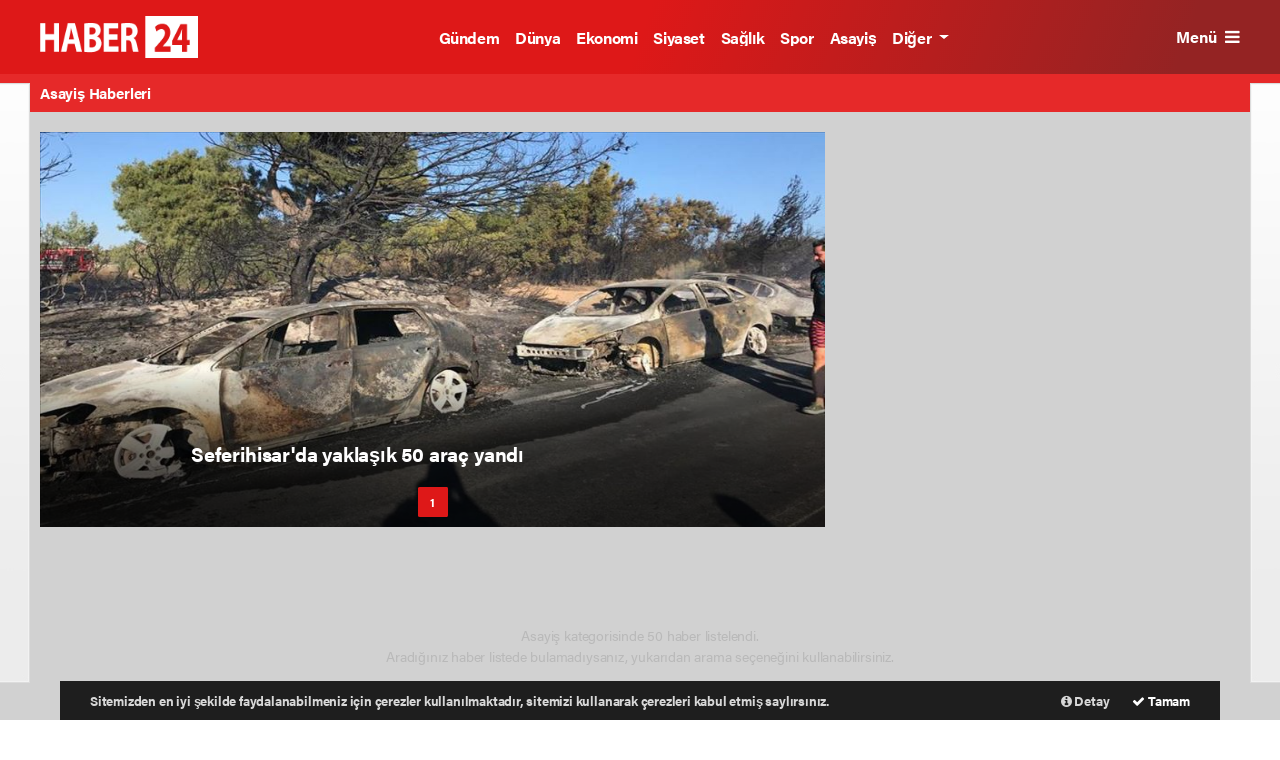

--- FILE ---
content_type: text/html; charset=UTF-8
request_url: http://v10-2.webaksiyon.com/asayis-haberleri
body_size: 8654
content:
<!doctype html>
<html lang="tr">
<head>
    <meta charset="UTF-8">
<meta http-equiv="X-UA-Compatible" content="ie=edge">
<meta http-equiv="x-dns-prefetch-control" content="on">
<link rel="dns-prefetch" href="//v10-2.webaksiyon.com">
<link rel="dns-prefetch" href="//cdn.webaksiyon.com">
<link rel="dns-prefetch" href="//fonts.gstatic.com">
<link rel="dns-prefetch" href="//apis.google.com">
<link rel="dns-prefetch" href="//www.facebook.com">
<link rel="dns-prefetch" href="//ajax.googleapis.com">
<link rel="dns-prefetch" href="//connect.facebook.net">
<link rel="dns-prefetch" href="//static.ak.facebook.com">
<link rel="dns-prefetch" href="//static.ak.fbcdn.net">
<link rel="dns-prefetch" href="//s-static.ak.facebook.com">
<link rel="dns-prefetch" href="//platform.twitter.com">
<link rel="dns-prefetch" href="//mc.yandex.ru">
<link rel="dns-prefetch" href="//webmaster.yandex.com">
<link rel="dns-prefetch" href="//yandex.com">
<link rel="dns-prefetch" href="//yandex.ru">
<link rel="dns-prefetch" href="//cdn.onesignal.com">
<link rel="dns-prefetch" href="//cm.g.doubleclick.net">
<link rel="dns-prefetch" href="//www.googletagservices.com">
<link rel="dns-prefetch" href="//google-analytics.com">
<link rel="dns-prefetch" href="//www.google-analytics.com">
<link rel="dns-prefetch" href="//ssl.google-analytics.com">
<link rel="dns-prefetch" href="//fonts.googleapis.com">
<link rel="dns-prefetch" href="//stackpath.bootstrapcdn.com">
<link rel="dns-prefetch" href="//oss.maxcdn.com">
<link rel="dns-prefetch" href="//pagead2.googlesyndication.com">
<link rel="dns-prefetch" href="//tpc.googlesyndication.com">
<link rel="dns-prefetch" href="//medya.ilan.gov.tr">
    <title></title>
    <meta name="description" content="">
    <meta name="robots" content="all">
    <meta http-equiv="refresh" content="1800">
<meta name="author" content="Project Manager and Developer Web Aksiyon">
<meta name="classification" content="article" />
<meta name="pt" content="article" />
<meta name="pst" content="article" />
<meta name="rating" content="General" />
<meta name="distribution" content="Global">
<meta name="language" content="Turkish">
<meta property="fb:admins" content="10153632723429251" />
<meta property="fb:app_id" content="751559225262232" />
<meta http-equiv="Content-Type" content="text/html; charset=UTF-8">
<meta http-equiv="Content-Language" content="tr">
<meta name="google-site-verification" content="o7J8eRYPcpKHMjdjaTb2_v8k0m3GWtf5AStpYI21tTY" />
<meta name="yandex-verification" content="0e3f932133fa5183" />
<meta name="msvalidate.01" content="EC35C86DAFAC32021EBB307413FBDD30" /><!-- Yandex.Metrika counter --> <script type="text/javascript" >
   (function(m,e,t,r,i,k,a){m[i]=m[i]||function(){(m[i].a=m[i].a||[]).push(arguments)};
   m[i].l=1*new Date();k=e.createElement(t),a=e.getElementsByTagName(t)[0],k.async=1,k.src=r,a.parentNode.insertBefore(k,a)})
   (window, document, "script", "https://mc.yandex.ru/metrika/tag.js", "ym");

   ym(51940106, "init", {
        clickmap:true,
        trackLinks:true,
        accurateTrackBounce:true,
        webvisor:true
   });
</script>
<noscript><div><img src="https://mc.yandex.ru/watch/51940106" style="position:absolute; left:-9999px;" alt="" /></div></noscript>
<!-- /Yandex.Metrika counter --><script type="application/ld+json">
    {
        "@context": "http://schema.org",
        "@graph": [{
                "@type": "WebSite",
                "url": "http://v10-2.webaksiyon.com/",
                "name": "v10-2.webaksiyon.com",
                "description": "Tarafsız, objektif ve en etkili organik haberleriyle Türkiyenin en iyi haber sitesidir",
                "image": {
                    "@type": "ImageObject",
                    "url": "http://v10-2.webaksiyon.com/images/site/20210729121826-20200828133411-logopng-125602-20230109.png",
                    "width": 480,
                    "height": 60
                },
                "potentialAction": {
                    "@type": "SearchAction",
                    "target": "http://v10-2.webaksiyon.com/ara?q={searchTerms}",
                    "query-input": "required name=searchTerms"
                }
            },
            {
                "@type": "Organization",
                "name": "v10-2.webaksiyon.com",
                "url": "http://v10-2.webaksiyon.com/",
                "logo": {
                    "@type": "ImageObject",
                    "url": "http://v10-2.webaksiyon.com/images/20210729121826-20200828133411-logopng-125602-20230109.png",
                    "width": 480,
                    "height": 60
                },
                "sameAs": [
                    "v10-2.webaksiyon.com",
                    "https://www.facebook.com/https://www.facebook.com/sayfaadi",
                    "https://twitter.com/https://www.twitter.com/sayfaadi",
                    "https://www.linkedin.com/company/https://www.linkedin.com/webaksiyon/"
                ],
                "contactPoint": [{
                    "@type": "ContactPoint",
                    "telephone": "0532-302-3040",
                    "contactType": "customer service",
                    "contactOption": "TollFree",
                    "areaServed": "TR"
                }],
                "description": "Tarafsız, objektif ve en etkili organik haberleriyle Türkiyenin en iyi haber sitesidir",
                "slogan": "Türkiyenin En iyi Haber Sitesi",
                "email": "info@v10-2.webaksiyon.com",
                "telephone": "0532-302-3040",
                "address": {
                    "@type": "PostalAddress",
                    "addressCountry": "TR",
                    "addressLocality": "İstanbul",
                    "addressRegion": "İstanbul",
                    "postalCode": "34718",
                    "streetAddress": "Cenab Şahabettin Sk. No:20"
                }
            }
        ]
    }
</script>
<link rel="icon" type="image/jpeg" href="http://v10-2.webaksiyon.com/images/site/20200828133846-favicon.jpg">
<link rel="apple-touch-icon" href="http://v10-2.webaksiyon.com/images/site/20200828140113-favicon.jpg" />
<link rel="apple-touch-icon" sizes="167x167" href="http://v10-2.webaksiyon.com/images/site/20200828140113-favicon.jpg" />
<link rel="apple-touch-icon" sizes="152x152" href="http://v10-2.webaksiyon.com/images/site/20200828140113-favicon.jpg" />
<link rel="apple-touch-icon" sizes="180x180" href="http://v10-2.webaksiyon.com/images/site/20200828140113-favicon.jpg" />
<meta name="msapplication-square70x70logo" content="http://v10-2.webaksiyon.com/images/site/20200828140113-favicon.jpg" />
<meta name="msapplication-square150x150logo" content="http://v10-2.webaksiyon.com/images/site/20200828140113-favicon.jpg" />
<meta name="msapplication-wide310x150logo" content="http://v10-2.webaksiyon.com/images/site/20200828140113-favicon.jpg" />
<meta name="msapplication-square310x310logo" content="http://v10-2.webaksiyon.com/images/site/20200828140113-favicon.jpg" />
<link href="//cdn.webaksiyon.com/rona/plugins/bootstrap/css/bootstrap.min.css" rel="stylesheet">
<link href="//cdn.webaksiyon.com/rona/plugins/fontawesome/css/font-awesome.css" rel="stylesheet">
<link href="//cdn.webaksiyon.com/rona/plugins/flaticon/css/flaticon.css" rel="stylesheet">
<link href="//cdn.webaksiyon.com/rona/plugins/bxslider/css/jquery.bxslider.css" rel="stylesheet">
<link href="//cdn.webaksiyon.com/rona/plugins/swiper/package/css/swiper.min.css" rel="stylesheet">
    <link href="//cdn.webaksiyon.com/rona/assets/css/style-tema2-10.3.css?v=1048" rel="stylesheet">
<link href="//cdn.webaksiyon.com/rona/plugins/weather-icons/css/weather-icons.min.css" rel="stylesheet">
<link href="//cdn.webaksiyon.com/rona/plugins/reactions/css/reaction.css" rel="stylesheet">
<link href="//cdn.webaksiyon.com/rona/plugins/magnific-popup/magnific-popup.css" rel="stylesheet">
<link href="http://v10-2.webaksiyon.com/assets/css/dynamic.style.css" rel="stylesheet">
<link href="//cdn.webaksiyon.com/rona/plugins/zuck/demo/style.css" rel="stylesheet">
<link href="//cdn.webaksiyon.com/rona/plugins/zuck/dist/zuck.css" rel="stylesheet">
<link href="//cdn.webaksiyon.com/rona/plugins/zuck/dist/skins/snapgram.css" rel="stylesheet">
<link href="//cdn.webaksiyon.com/rona/plugins/minicolor/css/jquery.minicolors.css" rel="stylesheet">
<link rel="stylesheet" href="//cdn.webaksiyon.com/rona/plugins/photoswipe/dist/photoswipe.css">
<link rel="stylesheet" href="//cdn.webaksiyon.com/rona/plugins/photoswipe/dist/default-skin/default-skin.css">
<script src="//cdn.webaksiyon.com/rona/plugins/photoswipe/dist/photoswipe.min.js"></script>
<script src="//cdn.webaksiyon.com/rona/plugins/photoswipe/dist/photoswipe-ui-default.min.js"></script>
</head>
<body>
<header>
        <div class="container-fluid logo-bant" id="navbar">
        <div class="detail-container px-0 py-1">
            <div class="d-flex align-items-center">
                <div class="d-flex">
                    <a href="http://v10-2.webaksiyon.com/"><img src="http://v10-2.webaksiyon.com/images/site/20210729121826-20200828133411-logopng-125602-20230109.png"
                                                      alt="Türkiyenin En iyi Haber Sitesi" height="42" title="Türkiyenin En iyi Haber Sitesi"></a>
                </div>
                <div class="d-flex flex-grow-1 justify-content-center">
                    <ul class="float-right kategori-listesi">
                                                        <li>
                                    <a href="http://v10-2.webaksiyon.com/gundem-haberleri" class="text-capitalize" lang="tr">Gündem</a>
                                </li>
                                                            <li>
                                    <a href="http://v10-2.webaksiyon.com/dunya-haberleri" class="text-capitalize" lang="tr">Dünya</a>
                                </li>
                                                            <li>
                                    <a href="http://v10-2.webaksiyon.com/ekonomi-haberleri" class="text-capitalize" lang="tr">Ekonomi</a>
                                </li>
                                                            <li>
                                    <a href="http://v10-2.webaksiyon.com/siyaset-haberleri" class="text-capitalize" lang="tr">Siyaset</a>
                                </li>
                                                            <li>
                                    <a href="http://v10-2.webaksiyon.com/saglik-haberleri" class="text-capitalize" lang="tr">Sağlık</a>
                                </li>
                                                            <li>
                                    <a href="http://v10-2.webaksiyon.com/spor-haberleri" class="text-capitalize" lang="tr">Spor</a>
                                </li>
                                                            <li>
                                    <a href="http://v10-2.webaksiyon.com/asayis-haberleri" class="text-capitalize" lang="tr">Asayiş</a>
                                </li>
                                                </ul>
                                            <ul>
                            <li class="dropdown">
                                <a href="javascript:;" class="diger-kategori dropdown-toggle">
                                    Diğer
                                </a>
                                <div class="diger-menu">
                                    <ul>
                                                                                        <li>
                                                    <a href="http://v10-2.webaksiyon.com/kultur-sanat-haberleri" class="text-capitalize"
                                                       lang="tr">Kültür-Sanat</a></li>
                                                                                            <li>
                                                    <a href="http://v10-2.webaksiyon.com/bilim-teknoloji-haberleri" class="text-capitalize"
                                                       lang="tr">Bilim-Teknoloji</a></li>
                                                                                            <li>
                                                    <a href="http://v10-2.webaksiyon.com/yasam-haberleri" class="text-capitalize"
                                                       lang="tr">Yaşam</a></li>
                                                                                            <li>
                                                    <a href="http://v10-2.webaksiyon.com/egitim-haberleri" class="text-capitalize"
                                                       lang="tr">Eğitim</a></li>
                                                                                </ul>
                                </div>
                            </li>
                        </ul>
                    
                    <form action="http://v10-2.webaksiyon.com/ara" method="get" class="header-arama mt-2">
                                                <input type="text" class="form-control text-center" name="q"
                               placeholder="Aranacak kelimeyi yazarak enter tuşuna basınız.">
                        <a href="javascript:;" class="header-menu-arama"><i class="fa fa-close"></i></a>
                    </form>
                </div>
                <div class="d-flex justify-content-end">
                                            <div class="header-menu-buton font-weight-bold pl-3">
                            Menü <i class="fa fa-bars"></i>
                        </div>
                                    </div>
            </div>
        </div>
        <div class="container-fluid header-menu">
            <div class="detail-container">
                                <div class="row">
                    <div class="col p-0">
                        <div class="row">
                            <div class="menuler p-4 mx-23">
                                                                <div class="row">
                                    <ul>
                                        <li>
                                            <a href="http://v10-2.webaksiyon.com/uye"><i
                                                        class="fa fa-user"></i> Üye İşlemi</a>
                                        </li>
                                                                                    <li class="yanson"><a href="http://v10-2.webaksiyon.com/canli-tv" class="canli"><i
                                                            class="fa fa-play"></i> Canlı Yayın</a></li>
                                                                                                                            <li><a href="http://v10-2.webaksiyon.com/fotograf"><i
                                                            class="fa fa-camera"></i> Foto Galeri</a></li>
                                                                                                                            <li><a href="http://v10-2.webaksiyon.com/video"><i class="fa fa-video-camera"></i>
                                                    Video
                                                    Galeri</a></li>
                                                                                                                            <li><a href="http://v10-2.webaksiyon.com/yazarlar"><i
                                                            class="fa fa-pencil"></i> Yazarlar</a></li>
                                                                                                                            <li><a href="http://v10-2.webaksiyon.com/roportajlar"><i
                                                            class="fa fa-microphone"></i> Röportajlar</a></li>
                                                                                                                            <li><a href="http://v10-2.webaksiyon.com/secim-sonuclari"><i
                                                            class="fa fa-area-chart"></i> Seçim Özel</a></li>
                                                                                <li><a href="http://v10-2.webaksiyon.com/istanbul-haber"><i
                                                        class="fa fa-street-view"></i> Yerel Haber</a></li>
                                        <li><a href="http://v10-2.webaksiyon.com/iletisim"><i
                                                        class="fa fa-phone"></i> Bize Ulaşın</a></li>
                                        <li class="mt-4"><a href="http://v10-2.webaksiyon.com/arsiv"><i
                                                        class="fa fa-folder-open"></i> Arşivler</a></li>
                                        <li><a class="header-menu-arama" target="_blank"><i class="fa fa-search"></i>
                                                Sitede Ara</a></li>
                                    </ul>
                                </div>
                            </div>
                            <div class="col m-2 px-4 py-1 sag-menuler border-dark border-left">
                                <div class="row align-items-center">
                                    <div class="col-12 p-3 mx-5 mb-3">
                                        <div class="row">
                                                                                            <div class="col">
                                                    <div class="baslik">SERVİSLER</div>
                                                    <ul>
                                                        <li><a href="http://v10-2.webaksiyon.com/hava-durumu">Hava Durumu</a>
                                                        </li>
                                                        <li><a href="http://v10-2.webaksiyon.com/yol-trafik">Yol ve Trafik</a>
                                                        </li>
                                                        <li><a href="http://v10-2.webaksiyon.com/namaz-vakitleri">Namaz
                                                                Vakitleri</a>
                                                        </li>
                                                        <li><a href="http://v10-2.webaksiyon.com/piyasalar">Piyasalar</a></li>
                                                        <li><a href="http://v10-2.webaksiyon.com/puan-durumu">Puan Durumu</a>
                                                        </li>
                                                        <li><a href="http://v10-2.webaksiyon.com/eczaneler">Nöbetçi Eczaneler</a>
                                                        </li>
                                                        <li><a href="http://v10-2.webaksiyon.com/astroloji">Astroloji</a></li>
                                                        <li><a href="http://v10-2.webaksiyon.com/sinemalar">Sinemalar</a></li>
                                                        <li><a href="http://v10-2.webaksiyon.com/ruya-tabirleri">Rüya
                                                                Tabirleri</a>
                                                        </li>
                                                        <li><a href="http://v10-2.webaksiyon.com/gazete-mansetleri">Gazete
                                                                Manşetleri</a>
                                                        </li>
                                                        <li><a href="http://v10-2.webaksiyon.com/tarihte-bugun">Tarihte Bugün</a>
                                                        </li>
                                                        <li><a href="http://v10-2.webaksiyon.com/gunun-sozu">Günün Sözü</a></li>
                                                    </ul>
                                                </div>
                                                                                        <div class="col">
                                                                                                    <div class="baslik">SAYFALAR</div>
                                                    <ul>
                                                        <li><a href="http://v10-2.webaksiyon.com/sehir-rehberi">Firma Rehberi</a>
                                                        </li>
                                                        <li><a href="http://v10-2.webaksiyon.com/seri-ilan">Seri İlanlar</a></li>
                                                                                                                <li><a href="http://v10-2.webaksiyon.com/anketler">Anketler</a>
                                                                                                                    <li>
                                                            <a href="http://v10-2.webaksiyon.com/birinci-sayfa">Birinci Sayfa</a>
                                                        <li><a href="http://v10-2.webaksiyon.com/vefat-edenler">Vefat Edenler</a>
                                                        </li>
                                                        <li><a href="http://v10-2.webaksiyon.com/biyografiler">Biyografiler</a>
                                                        </li>
                                                                                                                    <li><a href="http://v10-2.webaksiyon.com/resmi-ilanlar">Resmi
                                                                    İlanlar</a>
                                                            </li>
                                                                                                            </ul>
                                                    <div class="m-3"></div>
                                                                                                <div class="baslik">HIZLI İŞLEM</div>
                                                <ul>
                                                    <li><a href="http://v10-2.webaksiyon.com/haber-gonder">Haber Gönder</a></li>
                                                    <li><a target="_blank"
                                                           href="https://api.whatsapp.com/send?phone=+905323023040&text=Haber ihbar edeceğim.">Whatsapp
                                                            İhbar</a></li>
                                                                                                        <li><a href="http://v10-2.webaksiyon.com/reklam-ver">Reklam Ver</a></li>
                                                                                                    </ul>
                                            </div>
                                            <div class="col">
                                                <div class="baslik">KURUMSAL</div>
                                                <ul>
                                                                                                                <li>
                                                                <a href="http://v10-2.webaksiyon.com/hakkimizda">Hakkımızda</a>
                                                            </li>
                                                                                                                    <li>
                                                                <a href="http://v10-2.webaksiyon.com/kunyemiz">Künyemiz</a>
                                                            </li>
                                                                                                                    <li>
                                                                <a href="http://v10-2.webaksiyon.com/yayin-ilkeleri">Yayın İlkeleri</a>
                                                            </li>
                                                                                                                    <li>
                                                                <a href="http://v10-2.webaksiyon.com/kullanim-sartlari">Kullanım Şartları</a>
                                                            </li>
                                                                                                                    <li>
                                                                <a href="http://v10-2.webaksiyon.com/veri-politikasi">Veri Politikası</a>
                                                            </li>
                                                                                                                    <li>
                                                                <a href="http://v10-2.webaksiyon.com/gizlilik-politikasi">Gizlilik Politikası</a>
                                                            </li>
                                                                                                                    <li>
                                                                <a href="http://v10-2.webaksiyon.com/irtibat-bilgileri">İrtibat Bilgileri</a>
                                                            </li>
                                                                                                            <li><a href="http://v10-2.webaksiyon.com/iletisim">Bize Ulaşın</a></li>
                                                </ul>
                                                <div class="m-3"></div>
                                                <div class="baslik">WEB MASTER</div>
                                                <ul>
                                                    <li><a href="http://v10-2.webaksiyon.com/rss" target="_blank">Rss Feed</a>
                                                    </li>
                                                    <li><a href="http://v10-2.webaksiyon.com/sitene-ekle" target="_blank">Sitene
                                                            Ekle</a></li>
                                                    <li><a href="http://v10-2.webaksiyon.com/sitemap.xml" target="_blank">Site
                                                            Haritası</a></li>
                                                </ul>
                                            </div>
                                        </div>
                                    </div>
                                    <div class="col-12 pt-4 border-dark border-top ">
                                        <div class="row">
                                            <div class="col-4 text-white font-italic">Mobil uygulamalarımızı
                                                indirebilirsiniz.
                                            </div>
                                            <div class="col-8 text-right">
                                                                                                    <a href="http://play.google.com" target="_blank"><img
                                                                src="http://v10-2.webaksiyon.com/images/site/android.png"
                                                                height="32" alt="
                                                            Android Uygulama"></a>
                                                                                                                                                                                                    <a href="http://developer.ios.com" target="_blank"><img
                                                                src="http://v10-2.webaksiyon.com/images/site/ios.png" height="32"
                                                                alt="İOS Uygulama"></a>
                                                                                            </div>
                                        </div>
                                    </div>
                                </div>
                            </div>
                        </div>
                    </div>
                </div>
                            </div>
        </div>
    </div>
    <div class="detail-reklam-sol"><a href="javascript:void();">
                <img class="" src="http://v10-2.webaksiyon.com/images/reklam/20200901154238-160x600.jpg" alt="Sitenin solunda giydirme reklamı denemesidir" target=""></a></div>    <div class="detail-reklam-sag"><a href="javascript:void();">
                <img class="" src="http://v10-2.webaksiyon.com/images/reklam/20200901154155-160x600.jpg" alt="Sitenin sağında bir giydirme reklam" target=""></a></div>    <div class="container-fluid header-menu-bg"></div>
            <div class="container-fluid kategori-bant mb-2" style="background-color: #e62929">
        <div class="detail-container p-0">
            <div class="d-flex align-items-center">
                <div class="baslik">
                    <div class="row">
                        <h1 class="col text-left font-weight-bold" lang="tr">Asayiş Haberleri</h1>
                    </div>
                </div>
            </div>
        </div>
    </div>
    </header><section class="kategori-detay">
    <div class="detail-container">
        <div class="row">
            <div class="col-12 text-center">
                            </div>
        </div>
    </div>
</section>
    <section class="kategori-detay">
                <div class="detail-container">
            <div class="row">
                <div class="col-12">
                                        <div class="row">
                        <div class="col-8 pl-0">   <!-- anamanşet -->
                            <div class="swiper-container swiper-kategori">
                                <div class="swiper-wrapper">
                                                                                <div class="swiper-slide img-overlay-70">
                                            <a href="haber-seferihisarda-yaklasik-50-arac-yandi-11" target="_blank">
                                            <img class="lazy-load" itemprop="image" alt="Seferihisar'da yaklaşık 50 ara&ccedil; yandı" width="785" height="395" data-src="http://v10-2.webaksiyon.com/images/haber/20200824110429-thumbs_b_c_e08108c12b14e909947b4b3b1cc18349.jpg" alt="Seferihisar'da yaklaşık 50 araç yandı" width="785" height="395">                                                                                            <div class="kategori-mask">
                                                    <div class="mb-2">
                                                        Seferihisar'da yaklaşık 50 araç yandı                                                    </div>
                                                </div>
                                                                                    </a>
                                        </div>
                                                                    </div>
                                <!-- Add Pagination -->
                                <div class="swiper-pagination swiper-pagination-kategori"></div>
                            </div>
                        </div>
                        <div class="col-4 pl-3 pr-4 ana-manset-yani">
                                                    </div>
                    </div>
                </div>
            </div>
        </div>
            </section>
    <section class="one-cikan">
                <div class="detail-container p-2">
            <div class="row b-row">
                            </div>
        </div>
        </div>
            </section>
    <section class="detail-ikili">
                <div class="detail-container px-2">
            <div class="row b-row">
                            </div>
        </div>
            </section>
    <section class="one-cikan">
        <div class="detail-container px-2">
            <div class="row b-row">
                            </div>
        </div>
        </div>
    </section>
    <section class="detail-ikili">
                <div class="detail-container px-2">
            <div class="row b-row">
                            </div>
        </div>
            </section>
    <section class="one-cikan">
        <div class="detail-container px-2">
            <div class="row b-row">
                            </div>
            <div class="row b-row pt-4 px-2">
                <div class="col p-2 text-center text-muted">
                    Asayiş kategorisinde 50 haber listelendi.
                    <p>Aradığınız haber listede bulamadıysanız, yukarıdan arama seçeneğini kullanabilirsiniz.</p>
                </div>
            </div>
        </div>
        </div>
    </section>
<section class="kategori-detay">
    <div class="detail-container">
        <div class="row">
            <div class="col-12 text-center">
                            </div>
        </div>
    </div>
</section>
        <section class="cerez fixed-bottom">

            <div class="container-fluid">
                <div class="container">
                    <div class="row b-row align-items-center">
                        <div class="col-auto p-0">
                            Sitemizden en iyi şekilde faydalanabilmeniz için çerezler kullanılmaktadır, sitemizi
                            kullanarak
                            çerezleri kabul etmiş saylırsınız.


                        </div>
                        <div class="col text-right p-0">
                            <a href="http://v10-2.webaksiyon.com/cerez-politikasi"><i class="fa fa-info-circle"></i> Detay</a>
                            <a href="javascript:;" class="cerez-buton text-white"><i class="fa fa-check"></i> Tamam</a>

                        </div>
                    </div>
                </div>
            </div>
        </section>
        <footer>
        <div class="detail-container">
        <div class="row">
            <div class="col-12 px-0 pt-5 mt-5 pb-5">
                <div class="row linkler">
                    <div class="col">
                                                <div class="row m-1 pb-5 ">
                            <div class="col"><a href="http://v10-2.webaksiyon.com/">
                                                                        <img src="http://v10-2.webaksiyon.com/images/site/20200828133528-logof.png"
                                         alt="Türkiyenin En iyi Haber Sitesi" height="38"
                                         title="Türkiyenin En iyi Haber Sitesi"></a></div>
                            <div class="col text-right versiyon">
                                <small>Pro-0.029</small>
                            </div>
                        </div>
                        <div class="row m-1 border-dark  sosyalmedya justify-content-center">
                            <div class="col p-0 text-center">
                                <ul>
                                    <li><a target="_blank" title="Facebook Sayfası"
                                           href="https://www.facebook.com/sayfaadi"><i class="fa fa-facebook"></i></a>
                                    </li>
                                    <li><a target="_blank" title="Twitter Sayfası"
                                           href="https://www.twitter.com/sayfaadi"><i
                                                    class="fa fa-twitter"></i></a></li>
                                    <li><a target="_blank" title="İnstagram Sayfası"
                                           href="https://www.instagram.com/webaksiyon/?hl=tr"><i
                                                    class="fa fa-instagram"></i></a></li>
                                    <li><a target="_blank" title="Youtube Sayfası"
                                           href="https://www.youtube.com/channel/UCJkBRtBEllIEGKlJwYlb-7w"><i class="fa fa-youtube"></i></a>
                                    </li>
                                    <li><a target="_blank" title="Linkedin Sayfası"
                                           href="https://www.linkedin.com/webaksiyon"><i class="fa fa-linkedin"></i></a>
                                    </li>
                                    <li><a target="_blank" title="Rss" href="http://v10-2.webaksiyon.com/rss"><i
                                                    class="fa fa-rss"></i></a></li>
                                    <li><a target="_blank" title="Site Haritası"
                                           href="http://v10-2.webaksiyon.com/sitemap.xml"><i class="fa fa-map"></i></a></li>
                                    <li><a target="_blank" title="Sitene Ekle" href="http://v10-2.webaksiyon.com/sitene-ekle"><i
                                                    class="fa fa-plus"></i></a></li>
                                </ul>
                            </div>
                        </div>
                        <div class="row m-1 pt-1" >
                            <div class="col mt-2 submenu">
                                <div class="row">
                                    <ul class="pr-5 mr-4">
                                        <li><a href="http://v10-2.webaksiyon.com/hakkimizda">Hakkımızda</a></li>
                                        <li><a href="http://v10-2.webaksiyon.com/yayin-ilkeleri">Yayın İlkeleri</a></li>
                                        <li><a href="http://v10-2.webaksiyon.com/veri-politikasi">Veri Politikası</a></li>
                                    </ul>
                                    <ul>
                                        <li><a href="http://v10-2.webaksiyon.com/kullanim-sartlari">Kullanım Şartları</a></li>
                                        <li><a target="_blank"
                                               href="https://api.whatsapp.com/send?phone=+905323023040&text=Haber ihbar edeceğim.">Whatsapp
                                                İhbar</a></li>
                                        <li><a href="http://v10-2.webaksiyon.com/haber-gonder">Haber Gönder</a></li>
                                    </ul>
                                </div>
                            </div>
                        </div>
                                            </div>
                    <div class="col-2 menuler">
                                                <div class="row mx-1">
                            <div class="py-2 px-2 col-12 ">
                                <a title="Foto Galeri" href="http://v10-2.webaksiyon.com/fotograf"><i
                                            class="fa fa-photo"></i> Foto Galeri</a></div>
                            <div class="py-2 px-2 col-12 ">
                                <a title="Video Galeri" href="http://v10-2.webaksiyon.com/video"><i
                                            class="fa fa-video-camera"></i> Video Galeri</a></div>
                            <div class="py-2 px-2 col-12 ">
                                <a title="Yazarlar" href="http://v10-2.webaksiyon.com/yazarlar"><i
                                            class="fa fa-pencil"></i> Yazarlar</a></div>
                            <div class="py-2 px-2 col-12 ">
                                <a title="Arşivler" href="http://v10-2.webaksiyon.com/arsiv"><i
                                            class="fa fa-folder-open"></i> Arşivler</a></div>
                            <div class="py-2 px-2 col-12 ">
                                <a title="Künyemiz" href="http://v10-2.webaksiyon.com/kunyemiz"><i
                                            class="fa fa-users"></i> Künyemiz</a></div>
                            <div class="py-2 px-2 col-12">
                                <a title="Bize Ulaşın" href="http://v10-2.webaksiyon.com/iletisim"><i class="fa fa-phone"></i>
                                    Bize Ulaşın</a></div>
                        </div>
                                            </div>
                    <div class="col-6 m-1 orta">
                                                <div class="row">
                            <div class="col">
                                <div class="row ">
                                    <div class="col baslik">KATEGORİLER</div>
                                </div>
                                <ul>
                                                                                <li>
                                                <a href="http://v10-2.webaksiyon.com/gundem-haberleri" lang="tr">Gündem</a>
                                            </li>
                                                                                    <li>
                                                <a href="http://v10-2.webaksiyon.com/dunya-haberleri" lang="tr">Dünya</a>
                                            </li>
                                                                                    <li>
                                                <a href="http://v10-2.webaksiyon.com/ekonomi-haberleri" lang="tr">Ekonomi</a>
                                            </li>
                                                                                    <li>
                                                <a href="http://v10-2.webaksiyon.com/siyaset-haberleri" lang="tr">Siyaset</a>
                                            </li>
                                                                                    <li>
                                                <a href="http://v10-2.webaksiyon.com/saglik-haberleri" lang="tr">Sağlık</a>
                                            </li>
                                                                                    <li>
                                                <a href="http://v10-2.webaksiyon.com/spor-haberleri" lang="tr">Spor</a>
                                            </li>
                                                                                    <li>
                                                <a href="http://v10-2.webaksiyon.com/asayis-haberleri" lang="tr">Asayiş</a>
                                            </li>
                                                                        </ul>
                            </div>
                                                            <div class="col">
                                    <div class="row">
                                        <div class="col baslik">SERVİSLER</div>
                                    </div>
                                    <ul>
                                        <li><a href="http://v10-2.webaksiyon.com/hava-durumu" title="Hava Durumu">Hava Durumu</a>
                                        </li>
                                        <li><a href="http://v10-2.webaksiyon.com/yol-trafik" title="Yol ve Trafik">Yol ve
                                                Trafik</a>
                                        </li>
                                        <li><a href="http://v10-2.webaksiyon.com/namaz-vakitleri" title="Namaz Vakitleri">Namaz
                                                Vakitleri</a></li>
                                        <li><a href="http://v10-2.webaksiyon.com/eczaneler"
                                               title="Nöbetçi Eczaneler">Eczaneler</a>
                                        </li>
                                        <li><a href="http://v10-2.webaksiyon.com/puan-durumu" title="Lig Fikstürü">Lig
                                                Fikstürü</a>
                                        </li>
                                        <li><a href="http://v10-2.webaksiyon.com/tarihte-bugun" title="Tarihte Bugün">Tarihte
                                                Bugün</a></li>
                                        <li><a href="http://v10-2.webaksiyon.com/sinemalar" title="Sinemalar">Sinemalar</a></li>
                                        <li><a href="http://v10-2.webaksiyon.com/seri-ilan" title="Seri İlanlar">Seri İlanlar</a>
                                        </li>
                                        <li><a href="http://v10-2.webaksiyon.com/sehir-rehberi" title="Firma Rehberi">Şehir
                                                Rehberi</a></li>
                                        <li><a href="http://v10-2.webaksiyon.com/gazete-mansetleri" title="Gazete Manşetleri">Gazete
                                                Manşetleri</a></li>
                                    </ul>
                                </div>
                                                        <div class="col">
                                <div class="row">
                                    <div class="col baslik">DİĞER</div>
                                </div>
                                <ul>
                                    <li><a href="http://v10-2.webaksiyon.com/ara" title="Sitede Ara">Sitede Ara</a></li>
                                                                            <li><a href="http://v10-2.webaksiyon.com/anketler" title="Anketler">Anketler</a></li>
                                        <li><a href="http://v10-2.webaksiyon.com/biyografiler"
                                               title="Biyografiler">Biyografiler</a>
                                        </li>
                                        <li><a href="http://v10-2.webaksiyon.com/ruya-tabirleri" title="Rüya Tabirleri">Rüya
                                                Tabirleri</a></li>
                                        <li><a href="http://v10-2.webaksiyon.com/astroloji" title="Astroloji">Astroloji</a></li>
                                                                    </ul>
                            </div>
                        </div>
                                            </div>
                </div>
            </div>
        </div>
    </div>
    <div class="container-fluid altbant">
        <div class="row">
            <div class="col p-0">
                <div class="detail-container">
                    <div class="row my-3 align-items-center">
                        <div class="col p-0">
                            <span>V10-2.webaksiyon.com Tüm hakları saklı tutulmaktadır. Copyright 2026                                ©</span>
                                                        <span><a href="https://www.webaksiyon.com" title="haber yazılımı" target="_blank">haber yazılımı</a></span>
                            <span><a href="https://www.webaksiyon.com" title="haber paketi"
                                     target="_blank">haber paketi</a></span>
                            <span><a href="https://www.webaksiyon.com" title="haber scripti"
                                     target="_blank">haber scripti</a></span>
                                     <span><a href="https://habersistemleri.com" title="haber yazılım" target="_blank">haber yazılım</a></span>
                                     <span><a href="https://habersistemleri.com" title="haber script" target="_blank">haber script</a></span>
                                                    </div>
                        <div class="col-auto webaksiyon">
                                                            <span class="mr-1">Haber Yazılımı:</span> <a href="https://www.webaksiyon.com"
                                                                             target="_blank">Web Aksiyon ®</a>
                                                    </div>
                    </div>
                </div>
            </div>
        </div>
                    <a href="javascript:;">
                <div class="row yukari align-items-center">
                    <div class="col">
                        <i class="fa fa-angle-up"></i>
                    </div>
                </div>
            </a>
            </div>
        <div class="modal fade" id="rengelleme" tabindex="-1" role="dialog" aria-labelledby="exampleModalCenterTitle"
         aria-hidden="true">
        <div class="modal-dialog modal-dialog-centered" role="document">
            <div class="modal-content">
                <div class="modal-header">
                    <img src="http://v10-2.webaksiyon.com/images/site/20210729121826-20200828133411-logopng-125602-20230109.png"
                         alt="Türkiyenin En iyi Haber Sitesi" height="35" title="Türkiyenin En iyi Haber Sitesi">
                    <button type="button" class="close" data-dismiss="modal" aria-label="Close">
                        <span aria-hidden="true">&times;</span>
                    </button>
                </div>
                <div class="modal-body text-dark">
                    <h6 class="my-2 p-0"><strong>Reklam engelleme uygulamanız açık.</strong></h6>
                    <p class="mb-2 p-0">Bizlere destek vermek için uygulamayı kapatabilir yada ayarlardan v10-2.webaksiyon.com adresini beyaz listeye ekleyebilirsiniz.
                    </p></div>
                <div class="modal-footer">
                    <button type="button" class="btn btn-danger btn-sm" data-dismiss="modal">Tamam</button>
                </div>
            </div>
        </div>
</footer><script>
    var isAdBlockActive = true;
</script>
<script>
    var baseurl = "http://v10-2.webaksiyon.com/"
</script>
<script src="//cdn.webaksiyon.com/rona/plugins/jquery/jquery-2.2.4.min.js"></script>
<script src="//cdn.webaksiyon.com/rona/plugins/bootstrap/js/bootstrap.min.js"></script>
<script src="//cdn.webaksiyon.com/rona/plugins/swiper/package/js/swiper.js"></script>
<script src="//cdn.webaksiyon.com/rona/plugins/reactions/js/reaction.js"></script>
<script src="//cdn.webaksiyon.com/rona/plugins/popper/popper.min.js"></script>
<script src="//cdn.webaksiyon.com/rona/plugins/advert/advert.js"></script>
<script src="//cdn.webaksiyon.com/rona/plugins/theia-sticky/dist/ResizeSensor.min.js"></script>
<script src="//cdn.webaksiyon.com/rona/plugins/printarea/js/jQuery.print.js"></script>
<script src="//cdn.webaksiyon.com/rona/plugins/magnific-popup/jquery.magnific-popup.js"></script>
<script src="//cdn.webaksiyon.com/rona/plugins/zuck/dist/zuck.js"></script>
<script src="//cdn.webaksiyon.com/rona/plugins/zuck/demo/script.js"></script>
<script src="//cdn.webaksiyon.com/rona/plugins/articulate/articulate.min.js"></script>
<script src="//cdn.webaksiyon.com/rona/plugins/theia-sticky/dist/theia-sticky-sidebar.js"></script>
<script src="//cdn.webaksiyon.com/rona/plugins/responsivevoice/responsivevoice.js"></script>
<script src="//cdn.webaksiyon.com/rona/plugins/minicolor/js/jquery.minicolors.min.js"></script>
<script async defer crossorigin="anonymous" src="https://connect.facebook.net/tr_TR/sdk.js#xfbml=1&version=v8.0&appId=1296243520558210&autoLogAppEvents=1" nonce="sLWtD2l3"></script>
<script>
    if (isAdBlockActive) {
            } else {
        $('.slider-reklam').sss({
            speed: '3500'
        });
    }
</script>
<script>
    $(document).ready(function() {
        $('.haber-sag-reklam, .haber-sosyal-medya').theiaStickySidebar({
            additionalMarginTop: 50
        });
        $('.menu-sol').theiaStickySidebar({
            additionalMarginTop: 85
        });
        $('.yapiskan').theiaStickySidebar({
            additionalMarginTop: 80
        });
    });
    $(function() {
        var colpick = $('.renklendir').each(function() {
            $(this).minicolors({
                control: $(this).attr('data-control') || 'hue',
                inline: $(this).attr('data-inline') === 'true',
                letterCase: 'lowercase',
                opacity: false,
                change: function(hex, opacity) {
                    if (!hex) return;
                    if (opacity) hex += ', ' + opacity;
                    try {
                        $("body").get(0).style.setProperty("--" + $(this).attr('id'), hex);
                        //console.log(hex);
                    } catch (e) {}
                    $(this).select();
                },
                theme: 'bootstrap'
            });
        });
        var $inlinehex = $('#inlinecolorhex h3 small');
        $('#inlinecolors').minicolors({
            inline: true,
            theme: 'bootstrap',
            change: function(hex) {
                if (!hex) return;
                $inlinehex.html(hex);
            }
        });
    });
    var reklamsuresi = 3;
    var reklamgecisi = 'fade';
    var reklamgecishizi = 3;
</script>
    <script src="//cdn.webaksiyon.com/rona/assets/js/custom-tema2-10.3.js?v=1048"></script>
<script src="//cdn.webaksiyon.com/rona/plugins/infinite/js/jquery.clever-infinite-scroll.js"></script>
<script>
    $('.haber-detay').cleverInfiniteScroll({
        contentsWrapperSelector: '.haber-detay',
        contentSelector: '.article',
        nextSelector: '#next',
        currentSelector: '#currentpage',
        loadImage: 'http://v10-2.webaksiyon.com/images/yukleniyor.svg'
    });
    $(document).ready(function(e) {
        saniye = 9;
        function saybakalim() {
            if (saniye > 1) {
                saniye = saniye - 1;
                $('.saniye-reklam .saniye').html(saniye + '');
            } else if (saniye == 1) {
                $('.saniye-reklam').fadeOut();
                // cookie atılacak
            }
        }
        setInterval(saybakalim, 1000);
        $(".saniye-reklam .kapat").on('click', function() {
            $(".saniye-reklam").fadeOut();
        });
    });
</script>
<script src="//cdn.webaksiyon.com/rona/plugins/lazyload/dist/lazyload.min.js"></script>
<script>
    (function() {
        ll = new LazyLoad({
            elements_selector: ".lazy-load",
        });
    })();
</script>
<script src="//cdn.webaksiyon.com/rona/plugins/sticky/jquery.sticky.js"></script>
    <script>
        $(window).load(function() {
            $("#navbar").sticky({
                topSpacing: 0
            });
        });
    </script>
<script>
    $(window).load(function() {
        $("#leftbar").sticky({
            topSpacing: 0
        });
    });
    $('.cerez-buton').click(function() {
        $.get("http://v10-2.webaksiyon.com/anasayfa/cerez", function() {
            $('.cerez').slideUp(function() {
                $('.cerez').removeClass();
            })
        });
    });
</script>
<div class='onesignal-customlink-container'></div>
</body>
</html>


--- FILE ---
content_type: text/css; charset=UTF-8
request_url: http://v10-2.webaksiyon.com/assets/css/dynamic.style.css
body_size: 514
content:

        @charset "utf-8";
        @import url('https://fonts.googleapis.com/css2?family=acumin-pro:wght@300;400;500;600;700&display=swap');
            :root{
            --menu1:#de1818;
            --menu2:#942323;
            --header1: #d1d1d1;
            --header2: #d1d1d1;
            --footer: #1e1e1e;
            --footericon: #dddddd;
            --flashhaber1: #ffd900;
            --flashhaber2: #ff9100;
            --mobiltemarengi: #c0161c;
            --kirmizi: #de1818;
            --detaybaslikfont: 43px;
            --detayspotfont: 18px;
            --detayfont: 15px;
            --genel-font: acumin-pro;
            --menu-font-renk:  #ffffff;
            --footer-font-renk:  #626262;
            --footer-baslik-renk:  #ffffff;
            --header-sondakika-bg: #222222;
            }
        

--- FILE ---
content_type: text/css
request_url: https://cdn.webaksiyon.com/rona/plugins/zuck/demo/style.css
body_size: 213
content:
/*body {
  font-family: -apple-system,BlinkMacSystemFont,"Segoe UI",Roboto,Oxygen-Sans,Cantarell,"Helvetica Neue",sans-serif;
  font-size: 14px;
  padding: 0;
  margin: 0;
  color: #333;
}
*/
.storiesWrapper {
  padding: 15px 9px;
  max-width: 500px;
  margin: 0 auto;
}
/*
h1 {
  text-align: center;
  font-family: monospace;
  padding: 0 12px;
  border-bottom: 1px solid #ddd;
  font-size: 24px;
  height: 56px;
  line-height: 56px;
  margin-bottom: 0;
  white-space: nowrap;
  text-overflow: ellipsis;
  overflow: hidden;
}
h1.Snapgram {
  background: #fff;
  color: #333;
}
h1.FaceSnap {
  background: #3b5998;
  color: #fff;
}
h1.VemDeZAP {
  background: #085e53;
  color: #fff;
}
h1.Snapssenger {
  background: #0084ff;
  color: #fff;
}
*/
.disclaimer {
  display: block;
  text-decoration: none !important;
  color: #333;
  line-height: 1.5em;
  background: #ffffd2;
  border-radius: 3px;
  margin: 12px 12px 0;
  padding: 12px 12px 12px 74px;
  font-size: 13px;
  max-width: 500px;
  overflow: hidden;
  min-height: 50px;
}
.disclaimer img {
  float: left;
  margin-right: 12px;
  width: 50px;
  position: absolute;
  margin-left: -62px;
}
.disclaimer a {
  color: inherit !important;
  border: 0;
}
.disclaimer p {
  margin: 0;
}
.disclaimer p + p {
  margin-top: 1.25em;
}

.skin {
  text-transform: uppercase;
  white-space: nowrap;
  overflow: hidden;
  font-weight: bold;
  position: absolute;
  z-index: 10;
  left: 0;
  right: 0;
  bottom: 0;
  background: #fff;
  font-size: 16px;
  padding: 12px;
  color: #fff;
  background: #333;
}
.skin select {
  background: #fff;
  font-size: inherit;
  text-transform: none;
  max-width: 30%;
}

@media (min-width: 524px) {
  .disclaimer {
    margin: 12px auto;
  }
}



